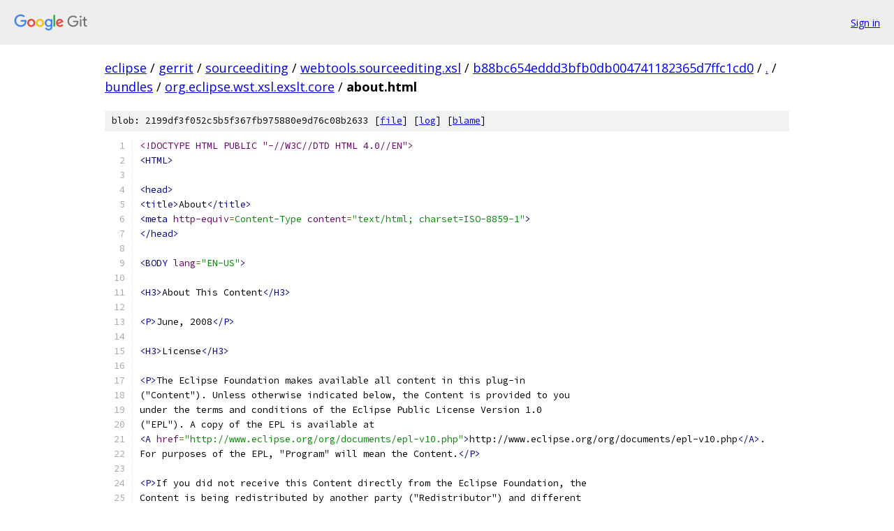

--- FILE ---
content_type: text/html; charset=utf-8
request_url: https://eclipse.googlesource.com/gerrit/sourceediting/webtools.sourceediting.xsl/+/b88bc654eddd3bfb0db004741182365d7ffc1cd0/bundles/org.eclipse.wst.xsl.exslt.core/about.html?autodive=0%2F%2F%2F%2F
body_size: 1945
content:
<!DOCTYPE html><html lang="en"><head><meta charset="utf-8"><meta name="viewport" content="width=device-width, initial-scale=1"><title>bundles/org.eclipse.wst.xsl.exslt.core/about.html - gerrit/sourceediting/webtools.sourceediting.xsl - Git at Google</title><link rel="stylesheet" type="text/css" href="/+static/base.css"><link rel="stylesheet" type="text/css" href="/+static/prettify/prettify.css"><!-- default customHeadTagPart --></head><body class="Site"><header class="Site-header"><div class="Header"><a class="Header-image" href="/"><img src="//www.gstatic.com/images/branding/lockups/2x/lockup_git_color_108x24dp.png" width="108" height="24" alt="Google Git"></a><div class="Header-menu"> <a class="Header-menuItem" href="https://accounts.google.com/AccountChooser?faa=1&amp;continue=https://eclipse.googlesource.com/login/gerrit/sourceediting/webtools.sourceediting.xsl/%2B/b88bc654eddd3bfb0db004741182365d7ffc1cd0/bundles/org.eclipse.wst.xsl.exslt.core/about.html?autodive%3D0%252F%252F%252F%252F">Sign in</a> </div></div></header><div class="Site-content"><div class="Container "><div class="Breadcrumbs"><a class="Breadcrumbs-crumb" href="/?format=HTML">eclipse</a> / <a class="Breadcrumbs-crumb" href="/gerrit/">gerrit</a> / <a class="Breadcrumbs-crumb" href="/gerrit/sourceediting/">sourceediting</a> / <a class="Breadcrumbs-crumb" href="/gerrit/sourceediting/webtools.sourceediting.xsl/">webtools.sourceediting.xsl</a> / <a class="Breadcrumbs-crumb" href="/gerrit/sourceediting/webtools.sourceediting.xsl/+/b88bc654eddd3bfb0db004741182365d7ffc1cd0">b88bc654eddd3bfb0db004741182365d7ffc1cd0</a> / <a class="Breadcrumbs-crumb" href="/gerrit/sourceediting/webtools.sourceediting.xsl/+/b88bc654eddd3bfb0db004741182365d7ffc1cd0/?autodive=0%2F%2F%2F%2F">.</a> / <a class="Breadcrumbs-crumb" href="/gerrit/sourceediting/webtools.sourceediting.xsl/+/b88bc654eddd3bfb0db004741182365d7ffc1cd0/bundles?autodive=0%2F%2F%2F%2F">bundles</a> / <a class="Breadcrumbs-crumb" href="/gerrit/sourceediting/webtools.sourceediting.xsl/+/b88bc654eddd3bfb0db004741182365d7ffc1cd0/bundles/org.eclipse.wst.xsl.exslt.core?autodive=0%2F%2F%2F%2F">org.eclipse.wst.xsl.exslt.core</a> / <span class="Breadcrumbs-crumb">about.html</span></div><div class="u-sha1 u-monospace BlobSha1">blob: 2199df3f052c5b5f367fb975880e9d76c08b2633 [<a href="/gerrit/sourceediting/webtools.sourceediting.xsl/+/b88bc654eddd3bfb0db004741182365d7ffc1cd0/bundles/org.eclipse.wst.xsl.exslt.core/about.html?autodive=0%2F%2F%2F%2F">file</a>] [<a href="/gerrit/sourceediting/webtools.sourceediting.xsl/+log/b88bc654eddd3bfb0db004741182365d7ffc1cd0/bundles/org.eclipse.wst.xsl.exslt.core/about.html">log</a>] [<a href="/gerrit/sourceediting/webtools.sourceediting.xsl/+blame/b88bc654eddd3bfb0db004741182365d7ffc1cd0/bundles/org.eclipse.wst.xsl.exslt.core/about.html">blame</a>]</div><table class="FileContents"><tr class="u-pre u-monospace FileContents-line"><td class="u-lineNum u-noSelect FileContents-lineNum" data-line-number="1"></td><td class="FileContents-lineContents" id="1"><span class="dec">&lt;!DOCTYPE HTML PUBLIC &quot;-//W3C//DTD HTML 4.0//EN&quot;&gt;</span></td></tr><tr class="u-pre u-monospace FileContents-line"><td class="u-lineNum u-noSelect FileContents-lineNum" data-line-number="2"></td><td class="FileContents-lineContents" id="2"><span class="tag">&lt;HTML&gt;</span></td></tr><tr class="u-pre u-monospace FileContents-line"><td class="u-lineNum u-noSelect FileContents-lineNum" data-line-number="3"></td><td class="FileContents-lineContents" id="3"></td></tr><tr class="u-pre u-monospace FileContents-line"><td class="u-lineNum u-noSelect FileContents-lineNum" data-line-number="4"></td><td class="FileContents-lineContents" id="4"><span class="tag">&lt;head&gt;</span></td></tr><tr class="u-pre u-monospace FileContents-line"><td class="u-lineNum u-noSelect FileContents-lineNum" data-line-number="5"></td><td class="FileContents-lineContents" id="5"><span class="tag">&lt;title&gt;</span><span class="pln">About</span><span class="tag">&lt;/title&gt;</span></td></tr><tr class="u-pre u-monospace FileContents-line"><td class="u-lineNum u-noSelect FileContents-lineNum" data-line-number="6"></td><td class="FileContents-lineContents" id="6"><span class="tag">&lt;meta</span><span class="pln"> </span><span class="atn">http-equiv</span><span class="pun">=</span><span class="atv">Content-Type</span><span class="pln"> </span><span class="atn">content</span><span class="pun">=</span><span class="atv">&quot;text/html; charset=ISO-8859-1&quot;</span><span class="tag">&gt;</span></td></tr><tr class="u-pre u-monospace FileContents-line"><td class="u-lineNum u-noSelect FileContents-lineNum" data-line-number="7"></td><td class="FileContents-lineContents" id="7"><span class="tag">&lt;/head&gt;</span></td></tr><tr class="u-pre u-monospace FileContents-line"><td class="u-lineNum u-noSelect FileContents-lineNum" data-line-number="8"></td><td class="FileContents-lineContents" id="8"></td></tr><tr class="u-pre u-monospace FileContents-line"><td class="u-lineNum u-noSelect FileContents-lineNum" data-line-number="9"></td><td class="FileContents-lineContents" id="9"><span class="tag">&lt;BODY</span><span class="pln"> </span><span class="atn">lang</span><span class="pun">=</span><span class="atv">&quot;EN-US&quot;</span><span class="tag">&gt;</span></td></tr><tr class="u-pre u-monospace FileContents-line"><td class="u-lineNum u-noSelect FileContents-lineNum" data-line-number="10"></td><td class="FileContents-lineContents" id="10"></td></tr><tr class="u-pre u-monospace FileContents-line"><td class="u-lineNum u-noSelect FileContents-lineNum" data-line-number="11"></td><td class="FileContents-lineContents" id="11"><span class="tag">&lt;H3&gt;</span><span class="pln">About This Content</span><span class="tag">&lt;/H3&gt;</span></td></tr><tr class="u-pre u-monospace FileContents-line"><td class="u-lineNum u-noSelect FileContents-lineNum" data-line-number="12"></td><td class="FileContents-lineContents" id="12"></td></tr><tr class="u-pre u-monospace FileContents-line"><td class="u-lineNum u-noSelect FileContents-lineNum" data-line-number="13"></td><td class="FileContents-lineContents" id="13"><span class="tag">&lt;P&gt;</span><span class="pln">June, 2008</span><span class="tag">&lt;/P&gt;</span></td></tr><tr class="u-pre u-monospace FileContents-line"><td class="u-lineNum u-noSelect FileContents-lineNum" data-line-number="14"></td><td class="FileContents-lineContents" id="14"></td></tr><tr class="u-pre u-monospace FileContents-line"><td class="u-lineNum u-noSelect FileContents-lineNum" data-line-number="15"></td><td class="FileContents-lineContents" id="15"><span class="tag">&lt;H3&gt;</span><span class="pln">License</span><span class="tag">&lt;/H3&gt;</span></td></tr><tr class="u-pre u-monospace FileContents-line"><td class="u-lineNum u-noSelect FileContents-lineNum" data-line-number="16"></td><td class="FileContents-lineContents" id="16"></td></tr><tr class="u-pre u-monospace FileContents-line"><td class="u-lineNum u-noSelect FileContents-lineNum" data-line-number="17"></td><td class="FileContents-lineContents" id="17"><span class="tag">&lt;P&gt;</span><span class="pln">The Eclipse Foundation makes available all content in this plug-in </span></td></tr><tr class="u-pre u-monospace FileContents-line"><td class="u-lineNum u-noSelect FileContents-lineNum" data-line-number="18"></td><td class="FileContents-lineContents" id="18"><span class="pln">(&quot;Content&quot;). Unless otherwise indicated below, the Content is provided to you </span></td></tr><tr class="u-pre u-monospace FileContents-line"><td class="u-lineNum u-noSelect FileContents-lineNum" data-line-number="19"></td><td class="FileContents-lineContents" id="19"><span class="pln">under the terms and conditions of the Eclipse Public License Version 1.0 </span></td></tr><tr class="u-pre u-monospace FileContents-line"><td class="u-lineNum u-noSelect FileContents-lineNum" data-line-number="20"></td><td class="FileContents-lineContents" id="20"><span class="pln">(&quot;EPL&quot;). A copy of the EPL is available at</span></td></tr><tr class="u-pre u-monospace FileContents-line"><td class="u-lineNum u-noSelect FileContents-lineNum" data-line-number="21"></td><td class="FileContents-lineContents" id="21"><span class="tag">&lt;A</span><span class="pln"> </span><span class="atn">href</span><span class="pun">=</span><span class="atv">&quot;http://www.eclipse.org/org/documents/epl-v10.php&quot;</span><span class="tag">&gt;</span><span class="pln">http://www.eclipse.org/org/documents/epl-v10.php</span><span class="tag">&lt;/A&gt;</span><span class="pln">. </span></td></tr><tr class="u-pre u-monospace FileContents-line"><td class="u-lineNum u-noSelect FileContents-lineNum" data-line-number="22"></td><td class="FileContents-lineContents" id="22"><span class="pln">For purposes of the EPL, &quot;Program&quot; will mean the Content.</span><span class="tag">&lt;/P&gt;</span></td></tr><tr class="u-pre u-monospace FileContents-line"><td class="u-lineNum u-noSelect FileContents-lineNum" data-line-number="23"></td><td class="FileContents-lineContents" id="23"></td></tr><tr class="u-pre u-monospace FileContents-line"><td class="u-lineNum u-noSelect FileContents-lineNum" data-line-number="24"></td><td class="FileContents-lineContents" id="24"><span class="tag">&lt;P&gt;</span><span class="pln">If you did not receive this Content directly from the Eclipse Foundation, the </span></td></tr><tr class="u-pre u-monospace FileContents-line"><td class="u-lineNum u-noSelect FileContents-lineNum" data-line-number="25"></td><td class="FileContents-lineContents" id="25"><span class="pln">Content is being redistributed by another party (&quot;Redistributor&quot;) and different </span></td></tr><tr class="u-pre u-monospace FileContents-line"><td class="u-lineNum u-noSelect FileContents-lineNum" data-line-number="26"></td><td class="FileContents-lineContents" id="26"><span class="pln">terms and conditions may apply to your use of any object code in the Content. </span></td></tr><tr class="u-pre u-monospace FileContents-line"><td class="u-lineNum u-noSelect FileContents-lineNum" data-line-number="27"></td><td class="FileContents-lineContents" id="27"><span class="pln">Check the Redistributors license that was provided with the Content. If no such </span></td></tr><tr class="u-pre u-monospace FileContents-line"><td class="u-lineNum u-noSelect FileContents-lineNum" data-line-number="28"></td><td class="FileContents-lineContents" id="28"><span class="pln">license exists, contact the Redistributor. Unless otherwise indicated below, the </span></td></tr><tr class="u-pre u-monospace FileContents-line"><td class="u-lineNum u-noSelect FileContents-lineNum" data-line-number="29"></td><td class="FileContents-lineContents" id="29"><span class="pln">terms and conditions of the EPL still apply to any source code in the Content </span></td></tr><tr class="u-pre u-monospace FileContents-line"><td class="u-lineNum u-noSelect FileContents-lineNum" data-line-number="30"></td><td class="FileContents-lineContents" id="30"><span class="pln">and such source code may be obtained at</span></td></tr><tr class="u-pre u-monospace FileContents-line"><td class="u-lineNum u-noSelect FileContents-lineNum" data-line-number="31"></td><td class="FileContents-lineContents" id="31"><span class="tag">&lt;A</span><span class="pln"> </span><span class="atn">href</span><span class="pun">=</span><span class="atv">&quot;http://www.eclipse.org/&quot;</span><span class="tag">&gt;</span><span class="pln">http://www.eclipse.org/</span><span class="tag">&lt;/A&gt;</span><span class="pln">.</span><span class="tag">&lt;/P&gt;</span></td></tr><tr class="u-pre u-monospace FileContents-line"><td class="u-lineNum u-noSelect FileContents-lineNum" data-line-number="32"></td><td class="FileContents-lineContents" id="32"></td></tr><tr class="u-pre u-monospace FileContents-line"><td class="u-lineNum u-noSelect FileContents-lineNum" data-line-number="33"></td><td class="FileContents-lineContents" id="33"><span class="tag">&lt;/BODY&gt;</span></td></tr><tr class="u-pre u-monospace FileContents-line"><td class="u-lineNum u-noSelect FileContents-lineNum" data-line-number="34"></td><td class="FileContents-lineContents" id="34"><span class="tag">&lt;/HTML&gt;</span></td></tr></table><script nonce="TtK2MvDCh3Lxc0R2QBFv6Q">for (let lineNumEl of document.querySelectorAll('td.u-lineNum')) {lineNumEl.onclick = () => {window.location.hash = `#${lineNumEl.getAttribute('data-line-number')}`;};}</script></div> <!-- Container --></div> <!-- Site-content --><footer class="Site-footer"><div class="Footer"><span class="Footer-poweredBy">Powered by <a href="https://gerrit.googlesource.com/gitiles/">Gitiles</a>| <a href="https://policies.google.com/privacy">Privacy</a>| <a href="https://policies.google.com/terms">Terms</a></span><span class="Footer-formats"><a class="u-monospace Footer-formatsItem" href="?format=TEXT">txt</a> <a class="u-monospace Footer-formatsItem" href="?format=JSON">json</a></span></div></footer></body></html>